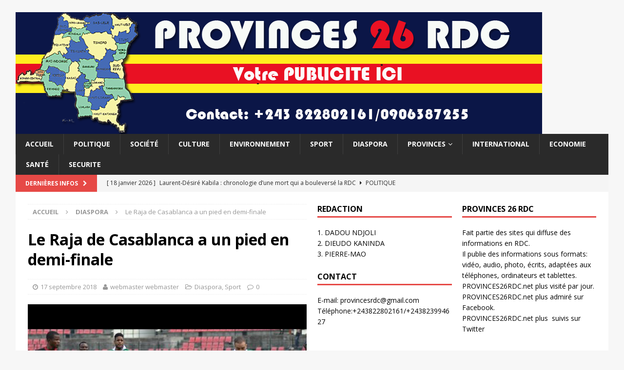

--- FILE ---
content_type: text/html; charset=UTF-8
request_url: https://provinces26rdc.com/le-raja-de-casablanca-a-un-pied-en-demi-finale/
body_size: 10301
content:
<!DOCTYPE html>
<html class="no-js mh-two-sb" lang="fr-FR">
<head>
<script data-ad-client="ca-pub-4272097278873982" async src="https://pagead2.googlesyndication.com/pagead/js/adsbygoogle.js"></script>
<meta charset="UTF-8">
<meta name="viewport" content="width=device-width, initial-scale=1.0">
<link rel="profile" href="http://gmpg.org/xfn/11" />
<link rel="pingback" href="https://provinces26rdc.com/xmlrpc.php" />
<title>Le Raja de Casablanca a un pied en demi-finale &#8211; PROVINCES 26 RDC.net::: site d&#039;information</title>
<meta name='robots' content='max-image-preview:large' />
<link rel='dns-prefetch' href='//fonts.googleapis.com' />
<link rel='dns-prefetch' href='//s.w.org' />
<link rel="alternate" type="application/rss+xml" title="PROVINCES 26 RDC.net::: site d&#039;information &raquo; Flux" href="https://provinces26rdc.com/feed/" />
<link rel="alternate" type="application/rss+xml" title="PROVINCES 26 RDC.net::: site d&#039;information &raquo; Flux des commentaires" href="https://provinces26rdc.com/comments/feed/" />
<link rel="alternate" type="application/rss+xml" title="PROVINCES 26 RDC.net::: site d&#039;information &raquo; Le Raja de Casablanca a un pied en demi-finale Flux des commentaires" href="https://provinces26rdc.com/le-raja-de-casablanca-a-un-pied-en-demi-finale/feed/" />
<script type="text/javascript">
window._wpemojiSettings = {"baseUrl":"https:\/\/s.w.org\/images\/core\/emoji\/14.0.0\/72x72\/","ext":".png","svgUrl":"https:\/\/s.w.org\/images\/core\/emoji\/14.0.0\/svg\/","svgExt":".svg","source":{"concatemoji":"https:\/\/provinces26rdc.com\/wp-includes\/js\/wp-emoji-release.min.js?ver=6.0.11"}};
/*! This file is auto-generated */
!function(e,a,t){var n,r,o,i=a.createElement("canvas"),p=i.getContext&&i.getContext("2d");function s(e,t){var a=String.fromCharCode,e=(p.clearRect(0,0,i.width,i.height),p.fillText(a.apply(this,e),0,0),i.toDataURL());return p.clearRect(0,0,i.width,i.height),p.fillText(a.apply(this,t),0,0),e===i.toDataURL()}function c(e){var t=a.createElement("script");t.src=e,t.defer=t.type="text/javascript",a.getElementsByTagName("head")[0].appendChild(t)}for(o=Array("flag","emoji"),t.supports={everything:!0,everythingExceptFlag:!0},r=0;r<o.length;r++)t.supports[o[r]]=function(e){if(!p||!p.fillText)return!1;switch(p.textBaseline="top",p.font="600 32px Arial",e){case"flag":return s([127987,65039,8205,9895,65039],[127987,65039,8203,9895,65039])?!1:!s([55356,56826,55356,56819],[55356,56826,8203,55356,56819])&&!s([55356,57332,56128,56423,56128,56418,56128,56421,56128,56430,56128,56423,56128,56447],[55356,57332,8203,56128,56423,8203,56128,56418,8203,56128,56421,8203,56128,56430,8203,56128,56423,8203,56128,56447]);case"emoji":return!s([129777,127995,8205,129778,127999],[129777,127995,8203,129778,127999])}return!1}(o[r]),t.supports.everything=t.supports.everything&&t.supports[o[r]],"flag"!==o[r]&&(t.supports.everythingExceptFlag=t.supports.everythingExceptFlag&&t.supports[o[r]]);t.supports.everythingExceptFlag=t.supports.everythingExceptFlag&&!t.supports.flag,t.DOMReady=!1,t.readyCallback=function(){t.DOMReady=!0},t.supports.everything||(n=function(){t.readyCallback()},a.addEventListener?(a.addEventListener("DOMContentLoaded",n,!1),e.addEventListener("load",n,!1)):(e.attachEvent("onload",n),a.attachEvent("onreadystatechange",function(){"complete"===a.readyState&&t.readyCallback()})),(e=t.source||{}).concatemoji?c(e.concatemoji):e.wpemoji&&e.twemoji&&(c(e.twemoji),c(e.wpemoji)))}(window,document,window._wpemojiSettings);
</script>
<style type="text/css">
img.wp-smiley,
img.emoji {
	display: inline !important;
	border: none !important;
	box-shadow: none !important;
	height: 1em !important;
	width: 1em !important;
	margin: 0 0.07em !important;
	vertical-align: -0.1em !important;
	background: none !important;
	padding: 0 !important;
}
</style>
	<link rel='stylesheet' id='wp-block-library-css'  href='https://provinces26rdc.com/wp-includes/css/dist/block-library/style.min.css?ver=6.0.11' type='text/css' media='all' />
<style id='global-styles-inline-css' type='text/css'>
body{--wp--preset--color--black: #000000;--wp--preset--color--cyan-bluish-gray: #abb8c3;--wp--preset--color--white: #ffffff;--wp--preset--color--pale-pink: #f78da7;--wp--preset--color--vivid-red: #cf2e2e;--wp--preset--color--luminous-vivid-orange: #ff6900;--wp--preset--color--luminous-vivid-amber: #fcb900;--wp--preset--color--light-green-cyan: #7bdcb5;--wp--preset--color--vivid-green-cyan: #00d084;--wp--preset--color--pale-cyan-blue: #8ed1fc;--wp--preset--color--vivid-cyan-blue: #0693e3;--wp--preset--color--vivid-purple: #9b51e0;--wp--preset--gradient--vivid-cyan-blue-to-vivid-purple: linear-gradient(135deg,rgba(6,147,227,1) 0%,rgb(155,81,224) 100%);--wp--preset--gradient--light-green-cyan-to-vivid-green-cyan: linear-gradient(135deg,rgb(122,220,180) 0%,rgb(0,208,130) 100%);--wp--preset--gradient--luminous-vivid-amber-to-luminous-vivid-orange: linear-gradient(135deg,rgba(252,185,0,1) 0%,rgba(255,105,0,1) 100%);--wp--preset--gradient--luminous-vivid-orange-to-vivid-red: linear-gradient(135deg,rgba(255,105,0,1) 0%,rgb(207,46,46) 100%);--wp--preset--gradient--very-light-gray-to-cyan-bluish-gray: linear-gradient(135deg,rgb(238,238,238) 0%,rgb(169,184,195) 100%);--wp--preset--gradient--cool-to-warm-spectrum: linear-gradient(135deg,rgb(74,234,220) 0%,rgb(151,120,209) 20%,rgb(207,42,186) 40%,rgb(238,44,130) 60%,rgb(251,105,98) 80%,rgb(254,248,76) 100%);--wp--preset--gradient--blush-light-purple: linear-gradient(135deg,rgb(255,206,236) 0%,rgb(152,150,240) 100%);--wp--preset--gradient--blush-bordeaux: linear-gradient(135deg,rgb(254,205,165) 0%,rgb(254,45,45) 50%,rgb(107,0,62) 100%);--wp--preset--gradient--luminous-dusk: linear-gradient(135deg,rgb(255,203,112) 0%,rgb(199,81,192) 50%,rgb(65,88,208) 100%);--wp--preset--gradient--pale-ocean: linear-gradient(135deg,rgb(255,245,203) 0%,rgb(182,227,212) 50%,rgb(51,167,181) 100%);--wp--preset--gradient--electric-grass: linear-gradient(135deg,rgb(202,248,128) 0%,rgb(113,206,126) 100%);--wp--preset--gradient--midnight: linear-gradient(135deg,rgb(2,3,129) 0%,rgb(40,116,252) 100%);--wp--preset--duotone--dark-grayscale: url('#wp-duotone-dark-grayscale');--wp--preset--duotone--grayscale: url('#wp-duotone-grayscale');--wp--preset--duotone--purple-yellow: url('#wp-duotone-purple-yellow');--wp--preset--duotone--blue-red: url('#wp-duotone-blue-red');--wp--preset--duotone--midnight: url('#wp-duotone-midnight');--wp--preset--duotone--magenta-yellow: url('#wp-duotone-magenta-yellow');--wp--preset--duotone--purple-green: url('#wp-duotone-purple-green');--wp--preset--duotone--blue-orange: url('#wp-duotone-blue-orange');--wp--preset--font-size--small: 13px;--wp--preset--font-size--medium: 20px;--wp--preset--font-size--large: 36px;--wp--preset--font-size--x-large: 42px;}.has-black-color{color: var(--wp--preset--color--black) !important;}.has-cyan-bluish-gray-color{color: var(--wp--preset--color--cyan-bluish-gray) !important;}.has-white-color{color: var(--wp--preset--color--white) !important;}.has-pale-pink-color{color: var(--wp--preset--color--pale-pink) !important;}.has-vivid-red-color{color: var(--wp--preset--color--vivid-red) !important;}.has-luminous-vivid-orange-color{color: var(--wp--preset--color--luminous-vivid-orange) !important;}.has-luminous-vivid-amber-color{color: var(--wp--preset--color--luminous-vivid-amber) !important;}.has-light-green-cyan-color{color: var(--wp--preset--color--light-green-cyan) !important;}.has-vivid-green-cyan-color{color: var(--wp--preset--color--vivid-green-cyan) !important;}.has-pale-cyan-blue-color{color: var(--wp--preset--color--pale-cyan-blue) !important;}.has-vivid-cyan-blue-color{color: var(--wp--preset--color--vivid-cyan-blue) !important;}.has-vivid-purple-color{color: var(--wp--preset--color--vivid-purple) !important;}.has-black-background-color{background-color: var(--wp--preset--color--black) !important;}.has-cyan-bluish-gray-background-color{background-color: var(--wp--preset--color--cyan-bluish-gray) !important;}.has-white-background-color{background-color: var(--wp--preset--color--white) !important;}.has-pale-pink-background-color{background-color: var(--wp--preset--color--pale-pink) !important;}.has-vivid-red-background-color{background-color: var(--wp--preset--color--vivid-red) !important;}.has-luminous-vivid-orange-background-color{background-color: var(--wp--preset--color--luminous-vivid-orange) !important;}.has-luminous-vivid-amber-background-color{background-color: var(--wp--preset--color--luminous-vivid-amber) !important;}.has-light-green-cyan-background-color{background-color: var(--wp--preset--color--light-green-cyan) !important;}.has-vivid-green-cyan-background-color{background-color: var(--wp--preset--color--vivid-green-cyan) !important;}.has-pale-cyan-blue-background-color{background-color: var(--wp--preset--color--pale-cyan-blue) !important;}.has-vivid-cyan-blue-background-color{background-color: var(--wp--preset--color--vivid-cyan-blue) !important;}.has-vivid-purple-background-color{background-color: var(--wp--preset--color--vivid-purple) !important;}.has-black-border-color{border-color: var(--wp--preset--color--black) !important;}.has-cyan-bluish-gray-border-color{border-color: var(--wp--preset--color--cyan-bluish-gray) !important;}.has-white-border-color{border-color: var(--wp--preset--color--white) !important;}.has-pale-pink-border-color{border-color: var(--wp--preset--color--pale-pink) !important;}.has-vivid-red-border-color{border-color: var(--wp--preset--color--vivid-red) !important;}.has-luminous-vivid-orange-border-color{border-color: var(--wp--preset--color--luminous-vivid-orange) !important;}.has-luminous-vivid-amber-border-color{border-color: var(--wp--preset--color--luminous-vivid-amber) !important;}.has-light-green-cyan-border-color{border-color: var(--wp--preset--color--light-green-cyan) !important;}.has-vivid-green-cyan-border-color{border-color: var(--wp--preset--color--vivid-green-cyan) !important;}.has-pale-cyan-blue-border-color{border-color: var(--wp--preset--color--pale-cyan-blue) !important;}.has-vivid-cyan-blue-border-color{border-color: var(--wp--preset--color--vivid-cyan-blue) !important;}.has-vivid-purple-border-color{border-color: var(--wp--preset--color--vivid-purple) !important;}.has-vivid-cyan-blue-to-vivid-purple-gradient-background{background: var(--wp--preset--gradient--vivid-cyan-blue-to-vivid-purple) !important;}.has-light-green-cyan-to-vivid-green-cyan-gradient-background{background: var(--wp--preset--gradient--light-green-cyan-to-vivid-green-cyan) !important;}.has-luminous-vivid-amber-to-luminous-vivid-orange-gradient-background{background: var(--wp--preset--gradient--luminous-vivid-amber-to-luminous-vivid-orange) !important;}.has-luminous-vivid-orange-to-vivid-red-gradient-background{background: var(--wp--preset--gradient--luminous-vivid-orange-to-vivid-red) !important;}.has-very-light-gray-to-cyan-bluish-gray-gradient-background{background: var(--wp--preset--gradient--very-light-gray-to-cyan-bluish-gray) !important;}.has-cool-to-warm-spectrum-gradient-background{background: var(--wp--preset--gradient--cool-to-warm-spectrum) !important;}.has-blush-light-purple-gradient-background{background: var(--wp--preset--gradient--blush-light-purple) !important;}.has-blush-bordeaux-gradient-background{background: var(--wp--preset--gradient--blush-bordeaux) !important;}.has-luminous-dusk-gradient-background{background: var(--wp--preset--gradient--luminous-dusk) !important;}.has-pale-ocean-gradient-background{background: var(--wp--preset--gradient--pale-ocean) !important;}.has-electric-grass-gradient-background{background: var(--wp--preset--gradient--electric-grass) !important;}.has-midnight-gradient-background{background: var(--wp--preset--gradient--midnight) !important;}.has-small-font-size{font-size: var(--wp--preset--font-size--small) !important;}.has-medium-font-size{font-size: var(--wp--preset--font-size--medium) !important;}.has-large-font-size{font-size: var(--wp--preset--font-size--large) !important;}.has-x-large-font-size{font-size: var(--wp--preset--font-size--x-large) !important;}
</style>
<link rel='stylesheet' id='mh-magazine-css'  href='https://provinces26rdc.com/wp-content/themes/mh-magazine/style.css?ver=3.6.1' type='text/css' media='all' />
<link rel='stylesheet' id='mh-font-awesome-css'  href='https://provinces26rdc.com/wp-content/themes/mh-magazine/includes/font-awesome.min.css' type='text/css' media='all' />
<link rel='stylesheet' id='mh-google-fonts-css'  href='https://fonts.googleapis.com/css?family=Open+Sans:300,400,400italic,600,700' type='text/css' media='all' />
<script type='text/javascript' src='https://provinces26rdc.com/wp-includes/js/jquery/jquery.min.js?ver=3.6.0' id='jquery-core-js'></script>
<script type='text/javascript' src='https://provinces26rdc.com/wp-includes/js/jquery/jquery-migrate.min.js?ver=3.3.2' id='jquery-migrate-js'></script>
<script type='text/javascript' src='https://provinces26rdc.com/wp-content/themes/mh-magazine/js/scripts.js?ver=3.6.1' id='mh-scripts-js'></script>
<link rel="https://api.w.org/" href="https://provinces26rdc.com/wp-json/" /><link rel="alternate" type="application/json" href="https://provinces26rdc.com/wp-json/wp/v2/posts/1345" /><link rel="EditURI" type="application/rsd+xml" title="RSD" href="https://provinces26rdc.com/xmlrpc.php?rsd" />
<link rel="wlwmanifest" type="application/wlwmanifest+xml" href="https://provinces26rdc.com/wp-includes/wlwmanifest.xml" /> 
<meta name="generator" content="WordPress 6.0.11" />
<link rel="canonical" href="https://provinces26rdc.com/le-raja-de-casablanca-a-un-pied-en-demi-finale/" />
<link rel='shortlink' href='https://provinces26rdc.com/?p=1345' />
<link rel="alternate" type="application/json+oembed" href="https://provinces26rdc.com/wp-json/oembed/1.0/embed?url=https%3A%2F%2Fprovinces26rdc.com%2Fle-raja-de-casablanca-a-un-pied-en-demi-finale%2F" />
<link rel="alternate" type="text/xml+oembed" href="https://provinces26rdc.com/wp-json/oembed/1.0/embed?url=https%3A%2F%2Fprovinces26rdc.com%2Fle-raja-de-casablanca-a-un-pied-en-demi-finale%2F&#038;format=xml" />
<!--[if lt IE 9]>
<script src="https://provinces26rdc.com/wp-content/themes/mh-magazine/js/css3-mediaqueries.js"></script>
<![endif]-->

</head>
<body id="mh-mobile" class="post-template-default single single-post postid-1345 single-format-image mh-boxed-layout mh-right-sb mh-loop-layout1 mh-widget-layout1 mh-header-transparent" itemscope="itemscope" itemtype="http://schema.org/WebPage">
<div class="mh-container mh-container-outer">

<div class="mh-header-nav-mobile clearfix"></div>
<header class="mh-header" itemscope="itemscope" itemtype="http://schema.org/WPHeader">
	<div class="mh-container mh-container-inner clearfix">
		<div class="mh-custom-header clearfix">
<a class="mh-header-image-link" href="https://provinces26rdc.com/" title="PROVINCES 26 RDC.net::: site d&#039;information" rel="home">
<img class="mh-header-image" src="https://provinces26rdc.com/wp-content/uploads/2020/05/cropped-cropped-logo_new3-1.png" height="250" width="1080" alt="PROVINCES 26 RDC.net::: site d&#039;information" />
</a>
</div>
	</div>
	<div class="mh-main-nav-wrap">
		<nav class="mh-navigation mh-main-nav mh-container mh-container-inner clearfix" itemscope="itemscope" itemtype="http://schema.org/SiteNavigationElement">
			<div class="menu-politique-container"><ul id="menu-politique" class="menu"><li id="menu-item-141" class="menu-item menu-item-type-custom menu-item-object-custom menu-item-home menu-item-141"><a href="https://provinces26rdc.com/">Accueil</a></li>
<li id="menu-item-24" class="menu-item menu-item-type-taxonomy menu-item-object-category menu-item-24"><a href="https://provinces26rdc.com/category/politique/">Politique</a></li>
<li id="menu-item-43" class="menu-item menu-item-type-taxonomy menu-item-object-category menu-item-43"><a href="https://provinces26rdc.com/category/societe/">Société</a></li>
<li id="menu-item-44" class="menu-item menu-item-type-taxonomy menu-item-object-category menu-item-44"><a href="https://provinces26rdc.com/category/culture/">Culture</a></li>
<li id="menu-item-45" class="menu-item menu-item-type-taxonomy menu-item-object-category menu-item-45"><a href="https://provinces26rdc.com/category/environnement/">Environnement</a></li>
<li id="menu-item-46" class="menu-item menu-item-type-taxonomy menu-item-object-category current-post-ancestor current-menu-parent current-post-parent menu-item-46"><a href="https://provinces26rdc.com/category/sport/">Sport</a></li>
<li id="menu-item-140" class="menu-item menu-item-type-taxonomy menu-item-object-category current-post-ancestor current-menu-parent current-post-parent menu-item-140"><a href="https://provinces26rdc.com/category/diaspora/">Diaspora</a></li>
<li id="menu-item-94" class="menu-item menu-item-type-taxonomy menu-item-object-category menu-item-has-children menu-item-94"><a href="https://provinces26rdc.com/category/provinces/">PROVINCES</a>
<ul class="sub-menu">
	<li id="menu-item-95" class="menu-item menu-item-type-taxonomy menu-item-object-category menu-item-95"><a href="https://provinces26rdc.com/category/provinces/bas-uele/">Bas-Uele</a></li>
	<li id="menu-item-96" class="menu-item menu-item-type-taxonomy menu-item-object-category menu-item-96"><a href="https://provinces26rdc.com/category/provinces/equateur/">Equateur</a></li>
	<li id="menu-item-97" class="menu-item menu-item-type-taxonomy menu-item-object-category menu-item-97"><a href="https://provinces26rdc.com/category/provinces/haut-katanga/">Haut-Katanga</a></li>
	<li id="menu-item-98" class="menu-item menu-item-type-taxonomy menu-item-object-category menu-item-98"><a href="https://provinces26rdc.com/category/provinces/haut-lomami/">Haut-Lomami</a></li>
	<li id="menu-item-99" class="menu-item menu-item-type-taxonomy menu-item-object-category menu-item-99"><a href="https://provinces26rdc.com/category/provinces/haut-uele/">Haut-Uele</a></li>
	<li id="menu-item-100" class="menu-item menu-item-type-taxonomy menu-item-object-category menu-item-100"><a href="https://provinces26rdc.com/category/provinces/ituri/">Ituri</a></li>
	<li id="menu-item-101" class="menu-item menu-item-type-taxonomy menu-item-object-category menu-item-101"><a href="https://provinces26rdc.com/category/provinces/kasai/">Kasaï</a></li>
	<li id="menu-item-102" class="menu-item menu-item-type-taxonomy menu-item-object-category menu-item-102"><a href="https://provinces26rdc.com/category/provinces/kasai-central/">Kasaï-Central</a></li>
	<li id="menu-item-103" class="menu-item menu-item-type-taxonomy menu-item-object-category menu-item-103"><a href="https://provinces26rdc.com/category/provinces/kasai-oriental/">Kasaï-Oriental</a></li>
	<li id="menu-item-104" class="menu-item menu-item-type-taxonomy menu-item-object-category menu-item-104"><a href="https://provinces26rdc.com/category/provinces/kinshasa/">Kinshasa</a></li>
	<li id="menu-item-105" class="menu-item menu-item-type-taxonomy menu-item-object-category menu-item-105"><a href="https://provinces26rdc.com/category/provinces/kongo-central/">Kongo-Central</a></li>
	<li id="menu-item-106" class="menu-item menu-item-type-taxonomy menu-item-object-category menu-item-106"><a href="https://provinces26rdc.com/category/provinces/kwango/">Kwango</a></li>
	<li id="menu-item-107" class="menu-item menu-item-type-taxonomy menu-item-object-category menu-item-107"><a href="https://provinces26rdc.com/category/provinces/kwilu/">Kwilu</a></li>
	<li id="menu-item-108" class="menu-item menu-item-type-taxonomy menu-item-object-category menu-item-108"><a href="https://provinces26rdc.com/category/provinces/lomami/">Lomami</a></li>
	<li id="menu-item-109" class="menu-item menu-item-type-taxonomy menu-item-object-category menu-item-109"><a href="https://provinces26rdc.com/category/provinces/lualaba/">Lualaba</a></li>
	<li id="menu-item-110" class="menu-item menu-item-type-taxonomy menu-item-object-category menu-item-110"><a href="https://provinces26rdc.com/category/provinces/mai-ndombe/">Mai-Ndombe</a></li>
	<li id="menu-item-111" class="menu-item menu-item-type-taxonomy menu-item-object-category menu-item-111"><a href="https://provinces26rdc.com/category/provinces/maniema/">Maniema</a></li>
	<li id="menu-item-112" class="menu-item menu-item-type-taxonomy menu-item-object-category menu-item-112"><a href="https://provinces26rdc.com/category/provinces/mongala/">Mongala</a></li>
	<li id="menu-item-113" class="menu-item menu-item-type-taxonomy menu-item-object-category menu-item-113"><a href="https://provinces26rdc.com/category/provinces/nord-kivu/">Nord-Kivu</a></li>
	<li id="menu-item-114" class="menu-item menu-item-type-taxonomy menu-item-object-category menu-item-114"><a href="https://provinces26rdc.com/category/provinces/nord-ubangi/">Nord-Ubangi</a></li>
	<li id="menu-item-115" class="menu-item menu-item-type-taxonomy menu-item-object-category menu-item-115"><a href="https://provinces26rdc.com/category/provinces/sankuru/">Sankuru</a></li>
	<li id="menu-item-116" class="menu-item menu-item-type-taxonomy menu-item-object-category menu-item-116"><a href="https://provinces26rdc.com/category/provinces/sud-kivu/">Sud-Kivu</a></li>
	<li id="menu-item-117" class="menu-item menu-item-type-taxonomy menu-item-object-category menu-item-117"><a href="https://provinces26rdc.com/category/provinces/sud-ubangi/">Sud-Ubangi</a></li>
	<li id="menu-item-118" class="menu-item menu-item-type-taxonomy menu-item-object-category menu-item-118"><a href="https://provinces26rdc.com/category/provinces/tanganyika/">Tanganyika</a></li>
	<li id="menu-item-119" class="menu-item menu-item-type-taxonomy menu-item-object-category menu-item-119"><a href="https://provinces26rdc.com/category/provinces/tshopo/">Tshopo</a></li>
	<li id="menu-item-120" class="menu-item menu-item-type-taxonomy menu-item-object-category menu-item-120"><a href="https://provinces26rdc.com/category/provinces/tshuapa/">Tshuapa</a></li>
</ul>
</li>
<li id="menu-item-9314" class="menu-item menu-item-type-taxonomy menu-item-object-category menu-item-9314"><a href="https://provinces26rdc.com/category/international/">International</a></li>
<li id="menu-item-9315" class="menu-item menu-item-type-taxonomy menu-item-object-category menu-item-9315"><a href="https://provinces26rdc.com/category/economie/">Economie</a></li>
<li id="menu-item-11481" class="menu-item menu-item-type-taxonomy menu-item-object-category menu-item-11481"><a href="https://provinces26rdc.com/category/sante/">Santé</a></li>
<li id="menu-item-11485" class="menu-item menu-item-type-taxonomy menu-item-object-category menu-item-11485"><a href="https://provinces26rdc.com/category/securite/">SECURITE</a></li>
</ul></div>		</nav>
	</div>
	</header>
	<div class="mh-subheader">
		<div class="mh-container mh-container-inner mh-row clearfix">
							<div class="mh-header-bar-content mh-header-bar-bottom-left mh-col-2-3 clearfix">
											<div class="mh-header-ticker mh-header-ticker-bottom">
							<div class="mh-ticker-bottom">
			<div class="mh-ticker-title mh-ticker-title-bottom">
			DERNIÈRES INFOS<i class="fa fa-chevron-right"></i>		</div>
		<div class="mh-ticker-content mh-ticker-content-bottom">
		<ul id="mh-ticker-loop-bottom">				<li class="mh-ticker-item mh-ticker-item-bottom">
					<a href="https://provinces26rdc.com/laurent%e2%80%91desire-kabila-chronologie-dune-mort-qui-a-bouleverse-la-rdc/" title="Laurent‑Désiré Kabila : chronologie d’une mort qui a bouleversé la RDC">
						<span class="mh-ticker-item-date mh-ticker-item-date-bottom">
                        	[ 18 janvier 2026 ]                        </span>
						<span class="mh-ticker-item-title mh-ticker-item-title-bottom">
							Laurent‑Désiré Kabila : chronologie d’une mort qui a bouleversé la RDC						</span>
													<span class="mh-ticker-item-cat mh-ticker-item-cat-bottom">
								<i class="fa fa-caret-right"></i>
																Politique							</span>
											</a>
				</li>				<li class="mh-ticker-item mh-ticker-item-bottom">
					<a href="https://provinces26rdc.com/rdc-hommage-a-mzee-kabila-aubin-minaku-ndjalandjoko-celebre-le-heros-de-la-souverainete-congolaise/" title="RDC-Hommage à Mzee Kabila : Aubin Minaku Ndjalandjoko célèbre le héros de la souveraineté congolaise">
						<span class="mh-ticker-item-date mh-ticker-item-date-bottom">
                        	[ 18 janvier 2026 ]                        </span>
						<span class="mh-ticker-item-title mh-ticker-item-title-bottom">
							RDC-Hommage à Mzee Kabila : Aubin Minaku Ndjalandjoko célèbre le héros de la souveraineté congolaise						</span>
													<span class="mh-ticker-item-cat mh-ticker-item-cat-bottom">
								<i class="fa fa-caret-right"></i>
																Culture							</span>
											</a>
				</li>				<li class="mh-ticker-item mh-ticker-item-bottom">
					<a href="https://provinces26rdc.com/commemoration-de-laurent-desire-kabila-absence-dhommages-officiels-a-lubumbashi-la-societe-civile-sindigne/" title="Commémoration de Laurent-Désiré Kabila : absence d’hommages officiels à Lubumbashi, la société civile s’indigne">
						<span class="mh-ticker-item-date mh-ticker-item-date-bottom">
                        	[ 18 janvier 2026 ]                        </span>
						<span class="mh-ticker-item-title mh-ticker-item-title-bottom">
							Commémoration de Laurent-Désiré Kabila : absence d’hommages officiels à Lubumbashi, la société civile s’indigne						</span>
													<span class="mh-ticker-item-cat mh-ticker-item-cat-bottom">
								<i class="fa fa-caret-right"></i>
																Politique							</span>
											</a>
				</li>				<li class="mh-ticker-item mh-ticker-item-bottom">
					<a href="https://provinces26rdc.com/rdc-joseph-kabila-de-nouveau-a-goma-cest-un-non-evenement-dautant-plus-quil-est-deja-condamne-a-mort-mike-mukebayi/" title="RDC : Joseph Kabila de nouveau à Goma « C’est un non-événement, d’autant plus qu’il est déjà condamné à mort » (Mike Mukebayi)">
						<span class="mh-ticker-item-date mh-ticker-item-date-bottom">
                        	[ 18 janvier 2026 ]                        </span>
						<span class="mh-ticker-item-title mh-ticker-item-title-bottom">
							RDC : Joseph Kabila de nouveau à Goma « C’est un non-événement, d’autant plus qu’il est déjà condamné à mort » (Mike Mukebayi)						</span>
													<span class="mh-ticker-item-cat mh-ticker-item-cat-bottom">
								<i class="fa fa-caret-right"></i>
																Politique							</span>
											</a>
				</li>				<li class="mh-ticker-item mh-ticker-item-bottom">
					<a href="https://provinces26rdc.com/commemoration-des-heros-nationaux-etre-un-heros-ne-signifie-pas-automatiquement-etre-sanctifie-souligne-lhistorien-jonathan-kabuika/" title="RDC-Commémoration des héros nationaux : « Être un héros ne signifie pas automatiquement être sanctifié », souligne l&rsquo;historien Jonathan Kabuika">
						<span class="mh-ticker-item-date mh-ticker-item-date-bottom">
                        	[ 18 janvier 2026 ]                        </span>
						<span class="mh-ticker-item-title mh-ticker-item-title-bottom">
							RDC-Commémoration des héros nationaux : « Être un héros ne signifie pas automatiquement être sanctifié », souligne l&rsquo;historien Jonathan Kabuika						</span>
													<span class="mh-ticker-item-cat mh-ticker-item-cat-bottom">
								<i class="fa fa-caret-right"></i>
																Kinshasa							</span>
											</a>
				</li>				<li class="mh-ticker-item mh-ticker-item-bottom">
					<a href="https://provinces26rdc.com/rdc-aubin-minaku-interpelle-a-kinshasa/" title="RDC : Aubin Minaku interpellé à Kinshasa">
						<span class="mh-ticker-item-date mh-ticker-item-date-bottom">
                        	[ 18 janvier 2026 ]                        </span>
						<span class="mh-ticker-item-title mh-ticker-item-title-bottom">
							RDC : Aubin Minaku interpellé à Kinshasa						</span>
													<span class="mh-ticker-item-cat mh-ticker-item-cat-bottom">
								<i class="fa fa-caret-right"></i>
																Justice							</span>
											</a>
				</li>				<li class="mh-ticker-item mh-ticker-item-bottom">
					<a href="https://provinces26rdc.com/lunion-africaine-preconise-le-dialogue-entre-la-rdc-et-le-rwanda/" title="L’Union africaine préconise le dialogue entre la RDC et le Rwanda">
						<span class="mh-ticker-item-date mh-ticker-item-date-bottom">
                        	[ 18 janvier 2026 ]                        </span>
						<span class="mh-ticker-item-title mh-ticker-item-title-bottom">
							L’Union africaine préconise le dialogue entre la RDC et le Rwanda						</span>
													<span class="mh-ticker-item-cat mh-ticker-item-cat-bottom">
								<i class="fa fa-caret-right"></i>
																International							</span>
											</a>
				</li>				<li class="mh-ticker-item mh-ticker-item-bottom">
					<a href="https://provinces26rdc.com/rdc-crise-politique-minaku-menotte-le-pprd-monte-au-creneau/" title="RDC-Crise politique : Minaku menotté, le PPRD monte au créneau">
						<span class="mh-ticker-item-date mh-ticker-item-date-bottom">
                        	[ 18 janvier 2026 ]                        </span>
						<span class="mh-ticker-item-title mh-ticker-item-title-bottom">
							RDC-Crise politique : Minaku menotté, le PPRD monte au créneau						</span>
													<span class="mh-ticker-item-cat mh-ticker-item-cat-bottom">
								<i class="fa fa-caret-right"></i>
																Non classé							</span>
											</a>
				</li>				<li class="mh-ticker-item mh-ticker-item-bottom">
					<a href="https://provinces26rdc.com/m23-a-uvira-le-gouvernement-rejette-les-annonces-de-retrait-et-pointe-du-doigt-une-strategie-de-desinformation-rwandaise/" title="M23 à Uvira : le gouvernement rejette les annonces de retrait et pointe du doigt une stratégie de désinformation rwandaise">
						<span class="mh-ticker-item-date mh-ticker-item-date-bottom">
                        	[ 18 janvier 2026 ]                        </span>
						<span class="mh-ticker-item-title mh-ticker-item-title-bottom">
							M23 à Uvira : le gouvernement rejette les annonces de retrait et pointe du doigt une stratégie de désinformation rwandaise						</span>
													<span class="mh-ticker-item-cat mh-ticker-item-cat-bottom">
								<i class="fa fa-caret-right"></i>
																Nord-Kivu							</span>
											</a>
				</li>				<li class="mh-ticker-item mh-ticker-item-bottom">
					<a href="https://provinces26rdc.com/a-lome-les-facilitateurs-africains-tracent-le-schema-pour-le-retour-de-la-paix-en-rdc/" title="À Lomé, les facilitateurs africains tracent le schéma pour le retour de la paix en RDC">
						<span class="mh-ticker-item-date mh-ticker-item-date-bottom">
                        	[ 18 janvier 2026 ]                        </span>
						<span class="mh-ticker-item-title mh-ticker-item-title-bottom">
							À Lomé, les facilitateurs africains tracent le schéma pour le retour de la paix en RDC						</span>
													<span class="mh-ticker-item-cat mh-ticker-item-cat-bottom">
								<i class="fa fa-caret-right"></i>
																International							</span>
											</a>
				</li>		</ul>
	</div>
</div>						</div>
									</div>
										<div class="mh-header-bar-content mh-header-bar-bottom-right mh-col-1-3 clearfix">
									</div>
					</div>
	</div>
    
     
    
    
<div class="mh-wrapper clearfix">
	<div class="mh-main clearfix">
		<div id="main-content" class="mh-content" role="main" itemprop="mainContentOfPage"><nav class="mh-breadcrumb"><span itemscope itemtype="http://data-vocabulary.org/Breadcrumb"><a href="https://provinces26rdc.com" itemprop="url"><span itemprop="title">Accueil</span></a></span><span class="mh-breadcrumb-delimiter"><i class="fa fa-angle-right"></i></span><span itemscope itemtype="http://data-vocabulary.org/Breadcrumb"><a href="https://provinces26rdc.com/category/diaspora/" itemprop="url"><span itemprop="title">Diaspora</span></a></span><span class="mh-breadcrumb-delimiter"><i class="fa fa-angle-right"></i></span>Le Raja de Casablanca a un pied en demi-finale</nav>
<article id="post-1345" class="post-1345 post type-post status-publish format-image has-post-thumbnail hentry category-diaspora category-sport post_format-post-format-image">
	<header class="entry-header clearfix"><h1 class="entry-title">Le Raja de Casablanca a un pied en demi-finale</h1><p class="mh-meta entry-meta">
<span class="entry-meta-date updated"><i class="fa fa-clock-o"></i><a href="https://provinces26rdc.com/2018/09/">17 septembre 2018</a></span>
<span class="entry-meta-author author vcard"><i class="fa fa-user"></i><a class="fn" href="https://provinces26rdc.com/author/webmaster/">webmaster webmaster</a></span>
<span class="entry-meta-categories"><i class="fa fa-folder-open-o"></i><a href="https://provinces26rdc.com/category/diaspora/" rel="category tag">Diaspora</a>, <a href="https://provinces26rdc.com/category/sport/" rel="category tag">Sport</a></span>
<span class="entry-meta-comments"><i class="fa fa-comment-o"></i><a class="mh-comment-scroll" href="https://provinces26rdc.com/le-raja-de-casablanca-a-un-pied-en-demi-finale/#mh-comments">0</a></span>
</p>
	</header>
		<div class="entry-content clearfix">
<figure class="entry-thumbnail">
<a href="https://provinces26rdc.com/image-ashx/"><img src="https://provinces26rdc.com/wp-content/uploads/2018/09/Image.ashx_.jpg" alt="" title="Image.ashx" /></a>
</figure>
<div class="mh-social-top">
<div class="mh-share-buttons clearfix">
	<a class="mh-facebook" href="#" onclick="window.open('https://www.facebook.com/sharer.php?u=https://provinces26rdc.com/le-raja-de-casablanca-a-un-pied-en-demi-finale/&t=Le Raja de Casablanca a un pied en demi-finale', 'facebookShare', 'width=626,height=436'); return false;" title="Partager sur Facebook">
		<span class="mh-share-button"><i class="fa fa-facebook"></i></span>
	</a>
	<a class="mh-twitter" href="#" onclick="window.open('https://twitter.com/share?text=Le Raja de Casablanca a un pied en demi-finale -&url=https://provinces26rdc.com/le-raja-de-casablanca-a-un-pied-en-demi-finale/', 'twitterShare', 'width=626,height=436'); return false;" title="Tweeter cet article">
		<span class="mh-share-button"><i class="fa fa-twitter"></i></span>
	</a>
	<a class="mh-pinterest" href="#" onclick="window.open('https://pinterest.com/pin/create/button/?url=https://provinces26rdc.com/le-raja-de-casablanca-a-un-pied-en-demi-finale/&media=https://provinces26rdc.com/wp-content/uploads/2018/09/Image.ashx_.jpg&description=Le Raja de Casablanca a un pied en demi-finale', 'pinterestShare', 'width=750,height=350'); return false;" title="Pin cet article">
		<span class="mh-share-button"><i class="fa fa-pinterest"></i></span>
	</a>
	<a class="mh-googleplus" href="#" onclick="window.open('https://plusone.google.com/_/+1/confirm?hl=en-US&url=https://provinces26rdc.com/le-raja-de-casablanca-a-un-pied-en-demi-finale/', 'googleShare', 'width=626,height=436'); return false;" title="Partager sur Google+" target="_blank">
		<span class="mh-share-button"><i class="fa fa-google-plus"></i></span>
	</a>
	<a class="mh-email" href="mailto:?subject=Le Raja de Casablanca a un pied en demi-finale&amp;body=https://provinces26rdc.com/le-raja-de-casablanca-a-un-pied-en-demi-finale/" title="Send this article to a friend" target="_blank">
		<span class="mh-share-button"><i class="fa fa-envelope-o"></i></span>
	</a>
</div></div>
<p>Le Raja de  Casablanca a pris une option sur la demi-finale de la Coupe de la Confédération Total en allant gagner la première manche de son quart de finale à Brazzaville devant le Club Athlétique Renaissance Aiglons (CARA) sur le score de 2 buts à 1.</p>
<p>Depuis le début de la campagne, le CARA tirait sa force sur ses résultats à domicile. En six matches disputés depuis le premier tour, les Aiglons avaient réalisé un carton plein. Pour leur septième sortie au stade Alphonse-Massamba-Débat, ils ont vécu un autre scénario face aux Marocains. Les Marocains ont dominé la première période sans pourtant le confirmer au tableau d’affichage. La frappe lointaine d&rsquo;Abdelilah Hafidi retombait légèrement au-dessus de la cage  de Chansel Massa (6&prime;). Dans les minutes qui suivaient, il délivrait un centre à son coéquipier Soufiane Rahimi qui ne se montrait pas plus précis dans son tir.</p>
<p>Des avertissements qui témoignaient en tout cas que le Raja avait le match en main. D&rsquo;ailleurs les locaux ont attendu la 39<sup>e</sup> minute pour mettre contribution Anas  Zniti, le gardien de Raja. Ce dernier claquait le centre tir de Christ Ngoma Mbo qui prenait la direction des filets.</p>
<p>Les Marocains débloquaient leur compteur juste après  la pause. Soufiane Rahimi profitait du mauvais alignement de la défense de Cara pour battre Chansel Massa à bout portant (46&prime;). Cabwey Kivutuka répondait au premier buteur marocain  à la 70<sup>e</sup> minute en reprenant de la tête le coup franc de Chris Ngoma Mbo. Malheureusement pour les Aiglons, l’erreur de Cervelie Ikouma Ipoyo replaçait le Raja devant grâce à une réalisation de Mahmoud Benhalib.</p>
<p>L’addition aurait pu être plus lourde si Mouhssine Iajour avait pu profiter de la bourde du gardien aiglon dans le temps additionnel. Légèrement excentré, il n&rsquo;arrivait pas à redresser le ballon qui allait frapper le petit filet extérieur.</p>
<p><strong><br />
Réactions</strong></p>
<p><strong>Jacques Ontsira (entraîneur du Cara)<br />
</strong>C’est une guerre qui a deux batailles. Nous avons perdu la première. On va se battre pour la deuxième. Le problème c’est de ne pas perdre courage. Nous avons toujours de l’espoir. Si le Raja a gagné ici pourquoi nous ne le ferions pas à Casablanca. Nous avons des joueurs qui manquent d’expérience. Ils apprennent à jouer au fur et à mesure que les matches se déroulent. Nous allons nous atteler pour qu’ils soient  réalistes devant les buts. Quoi qu’il en soit, de 1974 jusqu’à aujourd’hui, c’est la première fois que le Cara atteint les quarts de finale. Si par la grâce de Dieu on se qualifie pour les demi-finales, ce sera encore mieux pour le palmarès.</p>
<p><strong><br />
Juan Carlos Garrido (entraîneur du Raja de Casablanca)<br />
</strong>Nous sommes satisfaits parce que nous avons gagné le match aller. Cela prouve que nous avons bien travaillé. L’équipe a fait un bon travail tactique. Nous avons joué le match avec beaucoup de concentration et d’efforts avec un bon équilibre entre défense et et attaque. Rien n’est encore joué. Il y a encore du travail. On va voir cela aux entraînements.</p>
<p>&nbsp;</p>
<div class="mh-social-bottom">
<div class="mh-share-buttons clearfix">
	<a class="mh-facebook" href="#" onclick="window.open('https://www.facebook.com/sharer.php?u=https://provinces26rdc.com/le-raja-de-casablanca-a-un-pied-en-demi-finale/&t=Le Raja de Casablanca a un pied en demi-finale', 'facebookShare', 'width=626,height=436'); return false;" title="Partager sur Facebook">
		<span class="mh-share-button"><i class="fa fa-facebook"></i></span>
	</a>
	<a class="mh-twitter" href="#" onclick="window.open('https://twitter.com/share?text=Le Raja de Casablanca a un pied en demi-finale -&url=https://provinces26rdc.com/le-raja-de-casablanca-a-un-pied-en-demi-finale/', 'twitterShare', 'width=626,height=436'); return false;" title="Tweeter cet article">
		<span class="mh-share-button"><i class="fa fa-twitter"></i></span>
	</a>
	<a class="mh-pinterest" href="#" onclick="window.open('https://pinterest.com/pin/create/button/?url=https://provinces26rdc.com/le-raja-de-casablanca-a-un-pied-en-demi-finale/&media=https://provinces26rdc.com/wp-content/uploads/2018/09/Image.ashx_.jpg&description=Le Raja de Casablanca a un pied en demi-finale', 'pinterestShare', 'width=750,height=350'); return false;" title="Pin cet article">
		<span class="mh-share-button"><i class="fa fa-pinterest"></i></span>
	</a>
	<a class="mh-googleplus" href="#" onclick="window.open('https://plusone.google.com/_/+1/confirm?hl=en-US&url=https://provinces26rdc.com/le-raja-de-casablanca-a-un-pied-en-demi-finale/', 'googleShare', 'width=626,height=436'); return false;" title="Partager sur Google+" target="_blank">
		<span class="mh-share-button"><i class="fa fa-google-plus"></i></span>
	</a>
	<a class="mh-email" href="mailto:?subject=Le Raja de Casablanca a un pied en demi-finale&amp;body=https://provinces26rdc.com/le-raja-de-casablanca-a-un-pied-en-demi-finale/" title="Send this article to a friend" target="_blank">
		<span class="mh-share-button"><i class="fa fa-envelope-o"></i></span>
	</a>
</div></div>
	</div></article><nav class="mh-post-nav mh-row clearfix" itemscope="itemscope" itemtype="http://schema.org/SiteNavigationElement">
<div class="mh-col-1-2 mh-post-nav-item mh-post-nav-prev">
<a href="https://provinces26rdc.com/le-chairman-a-trouve-les-mots-avant-primeiro/" rel="prev"><img width="80" height="60" src="https://provinces26rdc.com/wp-content/uploads/2018/09/home-1537130696_41927416_2052341681454781_8978047172809326592_n_1537130696_1537130696-80x60.jpg" class="attachment-mh-magazine-small size-mh-magazine-small wp-post-image" alt="" srcset="https://provinces26rdc.com/wp-content/uploads/2018/09/home-1537130696_41927416_2052341681454781_8978047172809326592_n_1537130696_1537130696-80x60.jpg 80w, https://provinces26rdc.com/wp-content/uploads/2018/09/home-1537130696_41927416_2052341681454781_8978047172809326592_n_1537130696_1537130696-326x245.jpg 326w" sizes="(max-width: 80px) 100vw, 80px" /><span>Précédent</span><p>Le Chairman a trouvé les mots avant Primeiro !</p></a></div>
<div class="mh-col-1-2 mh-post-nav-item mh-post-nav-next">
<a href="https://provinces26rdc.com/nord-kivuinsecurite-voici-les-3-choses-que-reclament-les-miliciens-mai-mai-ayant-marche-nu-hier-dans-la-ville-de-butembo/" rel="next"><img width="80" height="60" src="https://provinces26rdc.com/wp-content/uploads/2018/09/IMG-20180917-WA0030-80x60.jpg" class="attachment-mh-magazine-small size-mh-magazine-small wp-post-image" alt="" loading="lazy" srcset="https://provinces26rdc.com/wp-content/uploads/2018/09/IMG-20180917-WA0030-80x60.jpg 80w, https://provinces26rdc.com/wp-content/uploads/2018/09/IMG-20180917-WA0030-300x225.jpg 300w, https://provinces26rdc.com/wp-content/uploads/2018/09/IMG-20180917-WA0030-768x576.jpg 768w, https://provinces26rdc.com/wp-content/uploads/2018/09/IMG-20180917-WA0030-1024x768.jpg 1024w, https://provinces26rdc.com/wp-content/uploads/2018/09/IMG-20180917-WA0030-678x509.jpg 678w, https://provinces26rdc.com/wp-content/uploads/2018/09/IMG-20180917-WA0030-326x245.jpg 326w, https://provinces26rdc.com/wp-content/uploads/2018/09/IMG-20180917-WA0030.jpg 1040w" sizes="(max-width: 80px) 100vw, 80px" /><span>Suivant</span><p>Nord-Kivu/insécurité : voici les 3 choses que réclament les miliciens Maï-Maï ayant marché nu hier dans la ville de Butembo</p></a></div>
</nav>
		<h4 id="mh-comments" class="mh-widget-title mh-comment-form-title">
			<span class="mh-widget-title-inner">
				Soyez le premier à commenter			</span>
		</h4>	<div id="respond" class="comment-respond">
		<h3 id="reply-title" class="comment-reply-title">Laisser un commentaire <small><a rel="nofollow" id="cancel-comment-reply-link" href="/le-raja-de-casablanca-a-un-pied-en-demi-finale/#respond" style="display:none;">Annuler la réponse</a></small></h3><form action="https://provinces26rdc.com/wp-comments-post.php" method="post" id="commentform" class="comment-form" novalidate><p class="comment-notes">Votre adresse de messagerie ne sera pas publi&eacute;e.</p><p class="comment-form-comment"><label for="comment">Commentaire</label><br/><textarea id="comment" name="comment" cols="45" rows="5" aria-required="true"></textarea></p><p class="comment-form-author"><label for="author">Nom </label><span class="required">*</span><br/><input id="author" name="author" type="text" value="" size="30" aria-required='true' /></p>
<p class="comment-form-email"><label for="email">Courriel </label><span class="required">*</span><br/><input id="email" name="email" type="text" value="" size="30" aria-required='true' /></p>
<p class="comment-form-url"><label for="url">Site web</label><br/><input id="url" name="url" type="text" value="" size="30" /></p>
<p class="form-submit"><input name="submit" type="submit" id="submit" class="submit" value="Laisser un commentaire" /> <input type='hidden' name='comment_post_ID' value='1345' id='comment_post_ID' />
<input type='hidden' name='comment_parent' id='comment_parent' value='0' />
</p></form>	</div><!-- #respond -->
			</div>
			<aside class="mh-widget-col-1 mh-sidebar" itemscope="itemscope" itemtype="http://schema.org/WPSideBar"><div id="text-14" class="mh-widget widget_text"><h4 class="mh-widget-title"><span class="mh-widget-title-inner">REDACTION</span></h4>			<div class="textwidget"><p>1. DADOU NDJOLI<br />
2. DIEUDO KANINDA<br />
3. PIERRE-MAO</p>
</div>
		</div><div id="text-7" class="mh-widget widget_text"><h4 class="mh-widget-title"><span class="mh-widget-title-inner">contact</span></h4>			<div class="textwidget"><ul>
<li>E-mail: provincesrdc@gmail.com</li>
<li>Téléphone:+243822802161/+243823994627</li>
</ul>
</div>
		</div>	</aside>	</div>
    <aside class="mh-widget-col-1 mh-sidebar-2 mh-sidebar-wide" itemscope="itemscope" itemtype="http://schema.org/WPSideBar">
<div id="text-11" class="mh-widget widget_text"><h4 class="mh-widget-title"><span class="mh-widget-title-inner">Provinces 26 RDC</span></h4>			<div class="textwidget"><ul>
<li>Fait partie des sites qui diffuse des informations en RDC.</li>
<li>Il publie des informations sous formats: vidéo, audio, photo, écrits, adaptées aux téléphones, ordinateurs et tablettes.</li>
<li>PROVINCES26RDC.net plus visité par jour.</li>
<li>PROVINCES26RDC.net plus admiré sur Facebook.</li>
<li>PROVINCES26RDC.net plus  suivis sur Twitter</li>
</ul>
</div>
		</div></aside>
</div>
	<div class="mh-footer-nav-mobile"></div>
	<nav class="mh-navigation mh-footer-nav" itemscope="itemscope" itemtype="http://schema.org/SiteNavigationElement">
		<div class="mh-container mh-container-inner clearfix">
			<div class="menu-politique-container"><ul id="menu-politique-1" class="menu"><li class="menu-item menu-item-type-custom menu-item-object-custom menu-item-home menu-item-141"><a href="https://provinces26rdc.com/">Accueil</a></li>
<li class="menu-item menu-item-type-taxonomy menu-item-object-category menu-item-24"><a href="https://provinces26rdc.com/category/politique/">Politique</a></li>
<li class="menu-item menu-item-type-taxonomy menu-item-object-category menu-item-43"><a href="https://provinces26rdc.com/category/societe/">Société</a></li>
<li class="menu-item menu-item-type-taxonomy menu-item-object-category menu-item-44"><a href="https://provinces26rdc.com/category/culture/">Culture</a></li>
<li class="menu-item menu-item-type-taxonomy menu-item-object-category menu-item-45"><a href="https://provinces26rdc.com/category/environnement/">Environnement</a></li>
<li class="menu-item menu-item-type-taxonomy menu-item-object-category current-post-ancestor current-menu-parent current-post-parent menu-item-46"><a href="https://provinces26rdc.com/category/sport/">Sport</a></li>
<li class="menu-item menu-item-type-taxonomy menu-item-object-category current-post-ancestor current-menu-parent current-post-parent menu-item-140"><a href="https://provinces26rdc.com/category/diaspora/">Diaspora</a></li>
<li class="menu-item menu-item-type-taxonomy menu-item-object-category menu-item-has-children menu-item-94"><a href="https://provinces26rdc.com/category/provinces/">PROVINCES</a>
<ul class="sub-menu">
	<li class="menu-item menu-item-type-taxonomy menu-item-object-category menu-item-95"><a href="https://provinces26rdc.com/category/provinces/bas-uele/">Bas-Uele</a></li>
	<li class="menu-item menu-item-type-taxonomy menu-item-object-category menu-item-96"><a href="https://provinces26rdc.com/category/provinces/equateur/">Equateur</a></li>
	<li class="menu-item menu-item-type-taxonomy menu-item-object-category menu-item-97"><a href="https://provinces26rdc.com/category/provinces/haut-katanga/">Haut-Katanga</a></li>
	<li class="menu-item menu-item-type-taxonomy menu-item-object-category menu-item-98"><a href="https://provinces26rdc.com/category/provinces/haut-lomami/">Haut-Lomami</a></li>
	<li class="menu-item menu-item-type-taxonomy menu-item-object-category menu-item-99"><a href="https://provinces26rdc.com/category/provinces/haut-uele/">Haut-Uele</a></li>
	<li class="menu-item menu-item-type-taxonomy menu-item-object-category menu-item-100"><a href="https://provinces26rdc.com/category/provinces/ituri/">Ituri</a></li>
	<li class="menu-item menu-item-type-taxonomy menu-item-object-category menu-item-101"><a href="https://provinces26rdc.com/category/provinces/kasai/">Kasaï</a></li>
	<li class="menu-item menu-item-type-taxonomy menu-item-object-category menu-item-102"><a href="https://provinces26rdc.com/category/provinces/kasai-central/">Kasaï-Central</a></li>
	<li class="menu-item menu-item-type-taxonomy menu-item-object-category menu-item-103"><a href="https://provinces26rdc.com/category/provinces/kasai-oriental/">Kasaï-Oriental</a></li>
	<li class="menu-item menu-item-type-taxonomy menu-item-object-category menu-item-104"><a href="https://provinces26rdc.com/category/provinces/kinshasa/">Kinshasa</a></li>
	<li class="menu-item menu-item-type-taxonomy menu-item-object-category menu-item-105"><a href="https://provinces26rdc.com/category/provinces/kongo-central/">Kongo-Central</a></li>
	<li class="menu-item menu-item-type-taxonomy menu-item-object-category menu-item-106"><a href="https://provinces26rdc.com/category/provinces/kwango/">Kwango</a></li>
	<li class="menu-item menu-item-type-taxonomy menu-item-object-category menu-item-107"><a href="https://provinces26rdc.com/category/provinces/kwilu/">Kwilu</a></li>
	<li class="menu-item menu-item-type-taxonomy menu-item-object-category menu-item-108"><a href="https://provinces26rdc.com/category/provinces/lomami/">Lomami</a></li>
	<li class="menu-item menu-item-type-taxonomy menu-item-object-category menu-item-109"><a href="https://provinces26rdc.com/category/provinces/lualaba/">Lualaba</a></li>
	<li class="menu-item menu-item-type-taxonomy menu-item-object-category menu-item-110"><a href="https://provinces26rdc.com/category/provinces/mai-ndombe/">Mai-Ndombe</a></li>
	<li class="menu-item menu-item-type-taxonomy menu-item-object-category menu-item-111"><a href="https://provinces26rdc.com/category/provinces/maniema/">Maniema</a></li>
	<li class="menu-item menu-item-type-taxonomy menu-item-object-category menu-item-112"><a href="https://provinces26rdc.com/category/provinces/mongala/">Mongala</a></li>
	<li class="menu-item menu-item-type-taxonomy menu-item-object-category menu-item-113"><a href="https://provinces26rdc.com/category/provinces/nord-kivu/">Nord-Kivu</a></li>
	<li class="menu-item menu-item-type-taxonomy menu-item-object-category menu-item-114"><a href="https://provinces26rdc.com/category/provinces/nord-ubangi/">Nord-Ubangi</a></li>
	<li class="menu-item menu-item-type-taxonomy menu-item-object-category menu-item-115"><a href="https://provinces26rdc.com/category/provinces/sankuru/">Sankuru</a></li>
	<li class="menu-item menu-item-type-taxonomy menu-item-object-category menu-item-116"><a href="https://provinces26rdc.com/category/provinces/sud-kivu/">Sud-Kivu</a></li>
	<li class="menu-item menu-item-type-taxonomy menu-item-object-category menu-item-117"><a href="https://provinces26rdc.com/category/provinces/sud-ubangi/">Sud-Ubangi</a></li>
	<li class="menu-item menu-item-type-taxonomy menu-item-object-category menu-item-118"><a href="https://provinces26rdc.com/category/provinces/tanganyika/">Tanganyika</a></li>
	<li class="menu-item menu-item-type-taxonomy menu-item-object-category menu-item-119"><a href="https://provinces26rdc.com/category/provinces/tshopo/">Tshopo</a></li>
	<li class="menu-item menu-item-type-taxonomy menu-item-object-category menu-item-120"><a href="https://provinces26rdc.com/category/provinces/tshuapa/">Tshuapa</a></li>
</ul>
</li>
<li class="menu-item menu-item-type-taxonomy menu-item-object-category menu-item-9314"><a href="https://provinces26rdc.com/category/international/">International</a></li>
<li class="menu-item menu-item-type-taxonomy menu-item-object-category menu-item-9315"><a href="https://provinces26rdc.com/category/economie/">Economie</a></li>
<li class="menu-item menu-item-type-taxonomy menu-item-object-category menu-item-11481"><a href="https://provinces26rdc.com/category/sante/">Santé</a></li>
<li class="menu-item menu-item-type-taxonomy menu-item-object-category menu-item-11485"><a href="https://provinces26rdc.com/category/securite/">SECURITE</a></li>
</ul></div>		</div>
	</nav>
<div class="mh-copyright-wrap">
	<div class="mh-container mh-container-inner clearfix">
		<p class="mh-copyright">
			Copyright © 2017 Provinces 26 SARL | par iservices Telecom		</p>
	</div>
</div>
<a href="#" class="mh-back-to-top"><i class="fa fa-chevron-up"></i></a>
</div><!-- .mh-container-outer -->
<script type='text/javascript' src='https://provinces26rdc.com/wp-includes/js/comment-reply.min.js?ver=6.0.11' id='comment-reply-js'></script>
</body>
</html>

--- FILE ---
content_type: text/html; charset=utf-8
request_url: https://www.google.com/recaptcha/api2/aframe
body_size: 266
content:
<!DOCTYPE HTML><html><head><meta http-equiv="content-type" content="text/html; charset=UTF-8"></head><body><script nonce="t8VOVvtYVhq31HRc6C-Hpw">/** Anti-fraud and anti-abuse applications only. See google.com/recaptcha */ try{var clients={'sodar':'https://pagead2.googlesyndication.com/pagead/sodar?'};window.addEventListener("message",function(a){try{if(a.source===window.parent){var b=JSON.parse(a.data);var c=clients[b['id']];if(c){var d=document.createElement('img');d.src=c+b['params']+'&rc='+(localStorage.getItem("rc::a")?sessionStorage.getItem("rc::b"):"");window.document.body.appendChild(d);sessionStorage.setItem("rc::e",parseInt(sessionStorage.getItem("rc::e")||0)+1);localStorage.setItem("rc::h",'1768754341718');}}}catch(b){}});window.parent.postMessage("_grecaptcha_ready", "*");}catch(b){}</script></body></html>